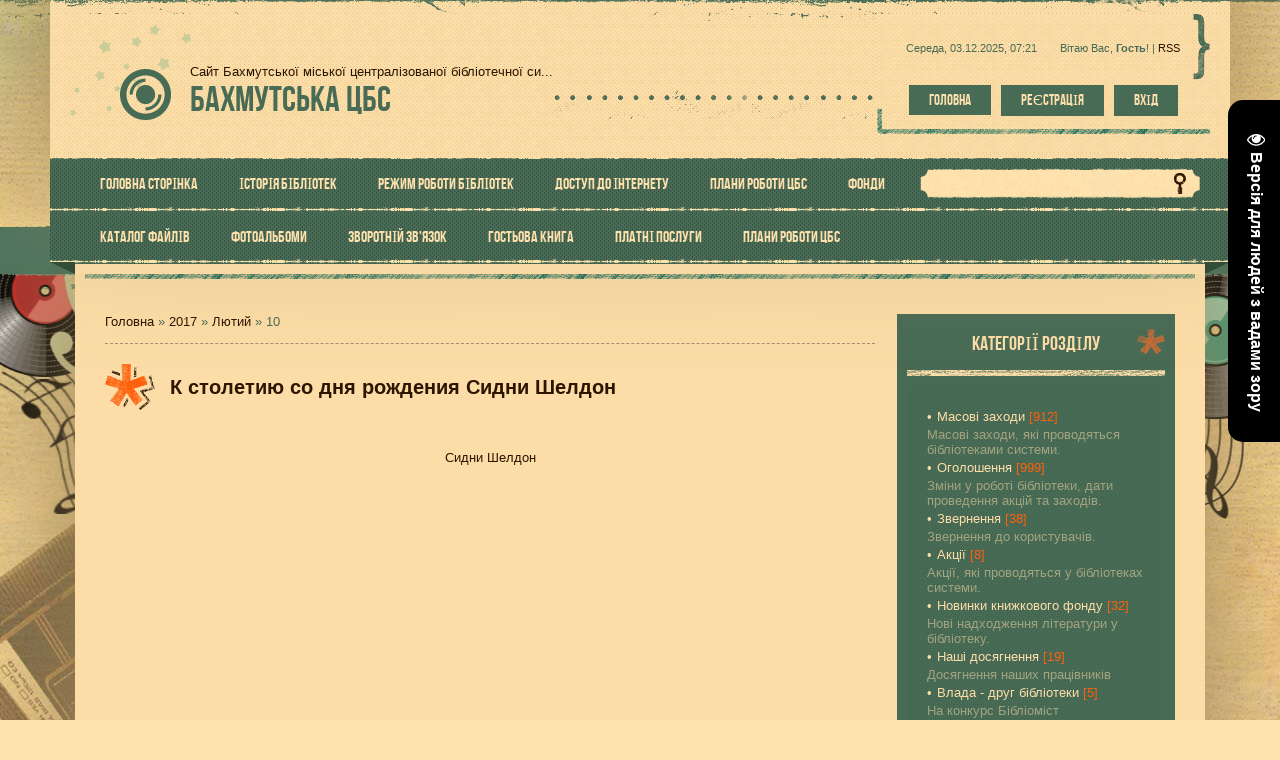

--- FILE ---
content_type: text/css
request_url: https://artbiblio.ucoz.org/.s/src/css/1241.css
body_size: 8197
content:
@font-face{font-family:'BebasNeue';
src:url('/.s/t/1241/fonts/bebasneue_bold.eot');
src:url('/.s/t/1241/fonts/bebasneue_bold.eot?#iefix') format('embedded-opentype'),
url('/.s/t/1241/fonts/bebasneue_bold.woff') format('woff'),
url('/.s/t/1241/fonts/bebasneue_bold.ttf') format('truetype'),
url('/.s/t/1241/fonts/bebasneue_bold.svg#webfont') format('svg');
font-weight: normal;
font-style: normal; }

article, aside, details, figcaption, figure, footer, header, hgroup, menu, nav, section {display:block;}
img,object,iframe,audio,video {max-width:100%;}
body {background:#fee3ae;margin:0;padding:0!important;font-size:13px;font-family:Tahoma,Geneva,sans-serif;color:#486b56;}
img,form {border:0;margin:0;}
a,input {outline:none;}
a {color:#2d1600;text-decoration:none;}
a:hover {text-decoration:underline;}
h1,h2, h3, h4, h5, h6 {font-weight:normal;margin:5px 0;padding:0;}
h1 {font-size:26px;}
h2 {font-size:21px;}
h3 {font-size:19px;}
h4 {font-size:17px;}
h5 {font-size:15px;}
h6 {font-size:13px;}
ul {list-style:square;}
hr {clear:both;border:none;border-bottom:1px dashed #a48f76;padding:10px 0 0;margin:0 0 10px;}
.clr {clear:both;}
.wrapper {margin:0 auto;}
iframe, object, embed {max-width: 100%;}

.product-card .product-tail { background-color:#fcdda7; }

#header {background:#4e755f url('/.s/t/1241/casing.jpg') 50% 0;position:relative;}
.head-i {background:url('/.s/t/1241/ribbon.png') 0 102% repeat-x;}
#head-sh {background:#fcdda7 url('/.s/t/1241/header.png');-moz-box-shadow:0 -80px 150px 0 #957d51;-webkit-box-shadow:0 -80px 150px 0 #957d51;box-shadow:0 -80px 150px 0 #957d51;}
.head-t {background:url('/.s/t/1241/top.png') repeat-x;}
#head-sh .head-t {padding:14px 0 0;}
.head-cont {background:url('/.s/t/1241/dots.png') 0 66% repeat-x;}
.head-l {float:left;background:url('/.s/t/1241/header.png') 2px 0;max-width:60%;padding:10px 0 20px 20px;-moz-box-sizing:border-box;-webkit-box-sizing:border-box;box-sizing:border-box;}
#site-logo {background:url('/.s/t/1241/logo.png') 0 0 no-repeat;padding:40px 0 20px 120px;}
.site-d {color:#2d1600; display:block;}
.site-n,.site-n a {font-size:36px;text-transform:uppercase;color:#486b56;font-family:'BebasNeue';}
.head-r {float:right;background:url('/.s/t/1241/header.png') 100% 0;max-width:40%;padding:0 20px 20px 0;-moz-box-sizing:border-box;-webkit-box-sizing:border-box;box-sizing:border-box;}
.dw-box {height:66px;line-height:66px;background:url('/.s/t/1241/bracket.png') 100% 0 no-repeat; padding:0 20px; font-size:11px;}
.dw-i {display:inline-block; line-height:normal; vertical-align:middle; text-align:center;}
.no-rss {display: inline-block; padding: 0 15px;}
.head-dt,.head-wl {display:inline-block;padding:0 10px;}
.head-btns {background:url('/.s/t/1241/sep-2.png') -25px 100% no-repeat; padding:5px 0 18px; text-align:center;}
.head-btns a {display:inline-block; padding:7px 20px;margin:0 3px;font-family:'BebasNeue'; color:#fde0ab; font-size:15px; text-transform:uppercase; background:#486b56;}
.head-btns a:hover {text-decoration:none; background:#351a00;}
.head-st {padding:0 0 10px;background:#f9daa4;}
#head-nav,#foot-rib {background:#486b56 url('/.s/t/1241/nav.png');line-height:52px;position:relative;padding:0 30px;}
.nav-l,.nav-r {display:block;position:absolute;background:#537358;bottom:-10px;width:25px;height:12px;line-height:normal;}
.nav-l {left:0;}
.nav-l:before,.nav-r:before {content:'';width:0;display:block;
 height:0;
 border-top:12px solid #334b37;
 border-left:25px solid transparent;}
.nav-r {right:0;}
.nav-r:before {border-left:none;border-right:25px solid transparent;}
#catmenu {float:left;width:75%;}
#catmenu ul,#catmenu li {padding:0;margin:0;list-style:none;}
#catmenu li {padding:0 1px 0 0;float:left;}
#catmenu li a {display:inline-block;height:52px;line-height:52px;padding:0 20px;text-transform:uppercase;font-size:16px;font-family:'BebasNeue';color:#fde0ab;}
#catmenu li a:hover,#catmenu li a.uMenuItemA,#catmenu li.uWithSubmenu:hover > a {background:#351a00 url('/.s/t/1241/nav-hov.png');text-decoration:none;}
#catmenu li.uWithSubmenu {position:relative;}
#catmenu ul ul {display:none;}
#catmenu li.uWithSubmenu:hover > ul {display:block;}
#catmenu ul ul {position:absolute;z-index:999;width:220px;top:51px;left:0;padding:13px 0;background:#351a00;border-top:1px solid #fde1ab;}
#catmenu ul ul ul {top:0;left:220px;border-top:none;border-left:1px solid #fde1ab;}
#catmenu ul ul li {float:none;padding:0 10px;}
#catmenu ul ul li a,#catmenu ul ul li a:hover,#catmenu li li a.uMenuItemA,#catmenu li li.uWithSubmenu:hover > a {display:block;padding:7px 10px;height:auto;line-height:normal;font-size:13px;background:none;margin:0 0 1px;}
#catmenu ul ul li a:hover,#catmenu li li a.uMenuItemA,#catmenu li li.uWithSubmenu:hover > a {background:#486b56;}
.nav-head,#catmenu li.uWithSubmenu em {display:none;}
.nav-head {padding:10px 15px;position:relative;font-size:25px;line-height:normal;text-transform:uppercase;color:#fde0ab;cursor:pointer;background:#351a00;font-family:'BebasNeue';}
.nav-head a {color:#fde0ab;text-decoration:none;}
.nav-head .icon {position:absolute;width:40px;right:15px;top:9px;}
.nav-head .icon span {display:block;height:4px;background:#fde0ab;margin:2px 0 0;border-bottom:1px solid #000;}
#catmenu li.uWithSubmenu em {color:#fde0ab;position:absolute;font-size:16px;font-weight:bold;width:24px;height:24px;line-height:24px;right:0;top:5px;font-style:normal;text-align:center;cursor:pointer;}
#catmenu li.uWithSubmenu em:hover {background:#fde0ab;color:#351a00;}

#sch-box {float:right;width:25%;line-height:normal;padding:10px 0 0;}
#sch-box .search-box {position:relative;overflow:hidden;background:url('/.s/t/1241/sch-f.png') 100% 100% no-repeat;padding:0 20px 0 0;}
#sch-box .searchForm {height:31px;background:url('/.s/t/1241/sch-f.png') 0 0 no-repeat;padding:0 20px 0 15px;}
#sch-box .queryField {width:100%;background:none;border:none;padding:0;margin:0;height:31px;line-height:31px;color:#351a00;}
#sch-box .searchSbmFl {position:absolute;right:5px;top:0;cursor:pointer;padding:0;margin:0;width:30px;height:31px;border:none;background:url('/.s/t/1241/sch-i.png') 50% 50% no-repeat;white-space:nowrap;text-indent:150%;overflow:hidden;}

#overlay {background:url('/.s/t/1241/casing.jpg') 60% 0;}
#casing {background:url('/.s/t/1241/sep-1.png') 0 10px repeat-x;}
#vinyls {background:url('/.s/t/1241/vinyls.png') 50% 0 no-repeat;}
#cas-i {background:url('/.s/t/1241/ribbon.png') 0 -50px repeat-x;}
.cas-box {padding:0 25px;}
.cas-sh,.foot-sh {background:#fcdda7 url('/.s/t/1241/vinyl-1.png') 92% 100% no-repeat;-moz-box-shadow:0 0 150px 0 #957d51;-webkit-box-shadow:0 0 150px 0 #957d51;box-shadow:0 0 150px 0 #957d51;}
.cas-bl {background:url('/.s/t/1241/dirt.png') 0 100% repeat-x;padding:0 10px;}
.cas-l,.foot-li {background:url('/.s/t/1241/sep-1.png') 0 0 repeat-x;padding:40px 20px 20px;}
#slider-box {position:relative;padding:21px 21px 0;margin:0 0 60px;}
.sl-bt,.sl-br,.sl-bb,.sl-bl {display:block;position:absolute;}
.sl-bt,.sl-bb {height:21px;width:100%;left:0; background:url('/.s/t/1241/slide-h.jpg') 0 0 no-repeat;}
.sl-bt {top:0;z-index:100;}
.sl-bb {bottom:-21px; background-position:100% 0;z-index:102;}
.sl-br,.sl-bl {height:100%;width:21px; background:url('/.s/t/1241/slide-v.jpg') 0 0 no-repeat;height:100%;}
.sl-br {right:0;top:0;z-index:101;}
.sl-bl {left:0;top:21px;background-position:0 100%;z-index:103;}
#slider-box ul,#slider-box li {padding:0;margin:0;list-style:none;}
#slider-box .slides > li {display:none;}
#slider-box .slides li:first-child {display:block;}
#slider-box img {display:block; width:100%;padding:0; margin:0; border:none;}
.flex-control-nav {display:none;}
.flex-prev,.flex-next {display:block; white-space:nowrap; text-indent:100%; overflow:hidden; width:97px; height:82px;background:url('/.s/t/1241/slide-a.png'); position:absolute; top:50%; margin-top:-31px; z-index:200;}
.flex-prev {left:-49px;}
.flex-next {background-position:100% 0; right:-49px;}

#sidebar {float:right;width:26%;}
.sidebox {background:#486b56;padding:10px;margin:0 0 20px;color:#fcdda7;}
.sidetitle {font-family:'BebasNeue';background:url('/.s/t/1241/side-t.png') 100% 5px no-repeat;text-transform:uppercase; text-align:center;color:#fcdda7;font-size:20px;margin:0 0 10px;}
.sidetitle span {display:block;padding:8px 0 21px;background:url('/.s/t/1241/side-sep.png') 0 100% repeat-x;}
.sidebox .inner {padding:20px;background:url('/.s/t/1241/side.png');}
.sidebox a {color:#fff;}
.sidebox ul,.sidebox .catsTable {margin:0;padding:0;list-style:none;}
.sidebox .catsTable,.sidebox .catsTable * {display:block;width:auto!important;}
.sidebox li {list-style:none;padding:0;}
.sidebox li a,.sidebox .catsTable a {display:inline-block;color:#fcdda7;padding:3px 0;}
.sidebox li b {color:#ff600d;font-weight:normal;}
.sidebox li a:before,.sidebox .catsTable a:before {content:"\2022";padding:0 5px 0 0;}
.sidebox li a:hover,.sidebox .catsTable a:hover,.sidebox li a.uMenuItemA,.sidebox .catsTable a.catNameActive {color:#fff;text-decoration:none;}
.sidebox li.uWithSubmenu,.sidebox li.parent-li {position:relative;}
.sidebox li.uWithSubmenu em,.sidebox li.parent-li em {position:absolute;top:0;right:0;width:22px;height:22px;line-height:22px;font-style:normal;font-size:14px;text-align:center;z-index:10;cursor:pointer;}
.sidebox li.uWithSubmenu em:hover,.sidebox li.parent-li em:hover {color:#fff;}
.sidebox .catNumData {color:#ff600d;display:inline-block;}
.sidebox .catDescr {opacity:.5;}
.sidebox .calTable{width:100%;}
.calTable {font-size:12px;}
.calTable td {text-align:center;padding:7px 2px;}
.calTable td a {text-decoration:underline;}
.calTable td a:hover {text-decoration:none;}
.calMonth,.calWday,.calWdaySe,.calWdaySu {font-size:13px;font-weight:bold;}
.calTable td.calMonth a {text-decoration:none;}
.calTable td.calMonth a:hover {text-decoration:underline;}
.calTable .calMday {color:#aaa;}
.calTable .calMdayA,.calTable .calMdayIsA {background:#351a00;font-weight:bold;color:#fcdda7;}
.sidebox ul ul {display:none;margin:0;padding:0 0 0 20px;}
.sidebox li.uWithSubmenu.over > ul,.sidebox li.parent-li.over > ul {display:block;}
.sidebox iframe {border:1px solid #351a00;}
.sidebox .answer {padding:5px 0 0 0;}
.schQuery,.schBtn {display:inline;padding:0 2px;}
.sidebox ul.rate-list {margin:0;}
#shop-basket ul li a {padding:0;margin:0;}
#shop-basket ul li a:before {display:none;}
#content {float:left;width:72%;}
#content fieldset {border:1px solid #2d1600;padding:20px;margin: 0 0 20px;}
#content legend {color:#2d1600 !important;}
#content .calTable {width:70%;margin:0 0 30px;}
#content.wide-page {float:none;width:auto;}
#casing label {color:#2d1600!important;}
.eBlock {margin:0 0 30px;padding:0 0 30px;border-spacing:0;border-bottom:1px dashed #a48f76;clear:both;table-layout: fixed;}
.eBlock + br {display:none;}
.eBlock + table {margin:40px 0 0;border-spacing:0;}
.eBlock + table td[width="60%"] {font-size:18px;padding:0 0 20px;font-weight:bold;}
.eBlock td {padding:0!important;}
.eTitle {padding:12px 0 12px 65px!important;font-size:20px;color:#2d1600;font-weight:bold;background:url('/.s/t/1241/star.png') 0 0 no-repeat;min-height:48px;-webkit-box-sizing: border-box;-moz-box-sizing: border-box;box-sizing: border-box;}
.eTitle a {color:#2d1600;}
.eTitle div[style^="float:right"] a {font-size:inherit;}
.eDetails,.eDetails1,.eDetails2{clear:both;font-size:12px;padding:7px 0!important;color:#2d1600;margin:10px 0 0;}
.eBlock .eDetails,.eBlock .eDetails1,.eBlock .eDetails2,.eBlock td.eDetails,.eBlock td.eDetails1,.eBlock td.eDetails2 {padding:7px 0 7px 40px!important;margin:20px 0 0!important;background:url('/.s/t/1241/quote.png') 0 0 no-repeat;}
.eBlock .eDetails2 {background:none;}
.eDetails a,.eDetails1 a,.eDetails2 a {text-decoration:none;}
.eDetails a:hover,.eDetails1 a:hover,.eDetails2 a:hover,.eDetails .ed-value:hover,.eDetails1 .ed-value:hover,.eDetails2 .ed-value:hover {color:#ff600d;}
.e-category,.e-comments {background:url('/.s/t/1241/details.png') 0 -500px no-repeat;padding:0 0 0 20px;margin:0 10px 0 0;display:inline-block;height:15px;line-height:15px;}
.e-category:hover {background-position:-1000px -500px;}
.e-reads,.e-loads,.e-author,.e-date,.e-rating,.e-add,.e-tags {background:url('/.s/t/1241/details.png') 0 0 no-repeat;padding:0 0 0 20px;margin:0 10px 0 0;display:inline-block;height:15px;line-height:15px;}
.e-reads {background-position:0 0;}
.e-reads:hover {background-position:-1000px 0;}
.e-loads {background-position:0 -400px;padding:0 0 0 14px;}
.e-loads:hover {background-position:-1000px -400px;}
.e-author {background-position:0 -100px;padding:0 0 0 16px;}
.e-author:hover {background-position:-1000px -100px;}
.e-date {background-position:0 -300px;padding:0 0 0 20px;}
.e-date:hover {background-position:-1000px -300px;}
.e-comments {background-position:0 -200px;}
.e-comments:hover {background-position:-1000px -200px;}
.e-rating {background-position:0 -600px;padding:0 0 0 20px;}
.e-rating:hover {background-position:-1000px -600px;}
.e-add {background-position:0 -700px;padding:0 0 0 20px;}
.e-add:hover {background-position:-1000px -700px;}
.e-tags {background-position:0 -800px;padding:0 0 0 20px;}
.e-tags:hover {background-position:-1000px -800px;}
.ed-sep,.ed-title {display:none;}
.eBlock td.eMessage,.eBlock td.eText {padding:10px 0 20px!important;}
.eMessage,.eText {margin:0;padding:30px 0 10px!important;line-height:130%;text-align:justify!important;}
div[id^='entryID'] .eMessage img,.eText img {max-width: 100%;float:left;margin:5px 20px 5px 0!important;border:none!important;}
.eMessage p,.eText p {margin:0;padding:0 0 5px 0;}
.eMessage,.eText,.cMessage {word-break: break-word;word-wrap: break-word;}
.eBlock td.eMessage,.eBlock td.eMessage.eText {padding:20px 0 10px!important;}
.pagesBlockuz1 b,.pagesBlockuz2 b,#pagesBlock1 b,#pagesBlock2 b,.pgSwchA b, .pagesBlockuz1 a,.pagesBlockuz2 a,#pagesBlock1 a,#pagesBlock2 a,a.pgSwch{display:inline-block;margin:2px 0;}
.pagesBlockuz1 b,.pagesBlockuz2 b,#pagesBlock1 b,#pagesBlock2 b,.pgSwchA b {padding:5px 8px;background:#2d1600;font-weight:bold;color:#fff;font-size:11px;}
.pagesBlockuz1 a,.pagesBlockuz2 a,#pagesBlock1 a,#pagesBlock2 a,a.pgSwch {padding:5px 8px;font-size:11px;color:#486b56;font-weight:bold;}
.pagesBlockuz1 a:hover,.pagesBlockuz2 a:hover,#pagesBlock1 a:hover,#pagesBlock2 a:hover,a.pgSwch:hover {text-decoration:none;background:#ff600d;color:#fff;}

.cBlock1,.cBlock2 {background:#fee3ae;border-bottom:1px solid #351a00;margin:0!important;padding:5px!important;}
#content .cBlock1,#content .cBlock2{background:#ffde9c;padding:20px!important;margin:5px 0 0!important;border:1px solid #ffd58a;}
.commTable {background:#486b56 url('/.s/t/1241/side.png');padding:20px;color:#fcdda7;}
.cMessage {font-size:12px;line-height:130%;}
.cTop {padding:0 0 15px 0;font-size:14px;}
.cTop * {font-weight:normal;}
.cAnswer {padding:5px 0 0 0;font-style:italic;color:#464646;font-size:11px;}
.commTd1 {padding:5px 2px;width:20%;}
input.codeButtons {min-width:30px;}
.securityCode {}
.eAttach {margin:10px 0;font-size:11px;color:#2d1600;padding:0 0 0 15px;background:url('/.s/t/1241/attach.gif') 0 0 no-repeat;}
.eRating {font-size:8pt;}
.manTdError,.commError {color:#FF600D;}
.commReg {padding: 10px 0;text-align:center;}
a.groupModer:link,a.groupModer:visited,a.groupModer:hover {color:blue;}
a.groupAdmin:link,a.groupAdmin:visited,a.groupAdmin:hover {color:#FF600D;}
a.groupVerify:link,a.groupVerify:visited,a.groupVerify:hover {color:#486B56;}
.replaceTable {font-size:12px;padding:20px;border:none;background:#486b56 url('/.s/t/1241/side.png');padding:20px;color:#fcdda7;}
.replaceTable a {color:#fff;}
.legendTd {font-size:8pt;}
.outputPM {border:1px dashed #ddd;margin:4px 0 4px 30px;}
.inputPM {border:1px dashed #ddd;margin:4px 0;}
.uTable {border-spacing:0;margin:0;padding:0;background:#ffde9c;border-bottom:1px solid #ffd58a;border-top:2px solid #ffd58a;}
.uTable td {padding:8px 10px;border-bottom:1px solid #ffd58a;}
.uTable td.uTopTd {border-bottom-width:2px;}
.eAttach .entryAttachSize {padding-left:4px;}
.manTable {text-align:left;}
.manTable .manTd1 {font-size:12px;line-height:14px;width:30%;}
#casing.popuptable {margin:0;padding:0;background:#ffde9c;color:#486b56;}
.popuptitle {background:#486b56 url('/.s/t/1241/side.png');color:#fcdda7;font-family:'BebasNeue';text-transform:uppercase;padding:13px 20px;font-size:18px;}
.popupbody {padding:20px;font-size:12px;color:#486b56;}
.popupbody * {font-size:12px!important;}
.popuptable table {text-align:left;color:#486b56;}

.archiveEntryTitle ul {margin:2px 0;list-style:circle;}
.archiveEntryTitle .archiveEntryTime {display:inline-block;padding:3px 5px;font-size:11px;background:#2d1600;color:#fff;}
.archiveEntryTitle .archiveEntryTitleLink {font-size:14px;text-decoration:none;color:#2d1600;}
.archiveEntryTitle .archiveEntryTitleLink:hover {text-decoration:underline;}
.archiveEntryTitle .archiveEntryComms {font-size:11px;color:#999;}

#uEntriesList .uEntryWrap {min-width:33.33%;padding:0 20px 20px;-moz-box-sizing:border-box;-webkit-box-sizing:border-box;box-sizing:border-box;}
#uEntriesList .entryBlock {display:block!important;}
#uEntriesList .uphoto {width:auto;display:block;margin:0;}
#uEntriesList .photo-title {height:40px;line-height:40px;overflow:hidden;white-space:normal;}
#uEntriesList .photo-block,#uEntriesList .photo-eblock {display:block;font-family:Tahoma,Geneva,sans-serif;font-weight:normal;padding:10px;-moz-border-radius:0;-webkit-border-radius:0;border-radius:0;-moz-box-shadow:none;-webkit-box-shadow:none;box-shadow:none;}
#uEntriesList .ph-wrap,#uEntriesList .ph-tc {height:100%;width:100%;display:block;overflow:hidden;}
#uEntriesList .ph-wrap img {display:block;padding:0;margin:0;border:none;width:100%;}
#uEntriesList .ph-data {position:relative;top:50%;margin:-22px 0 0;}
#photoModalWrap .fancybox-wrap,#photoModalWrap .fancybox-inner,#photoModalWrap .fancybox-outer {max-width:100%;-moz-box-sizing:border-box;-webkit-box-sizing:border-box;box-sizing:border-box;}

.user_avatar img {border:1px solid #351a00;width:100px;padding:2px;}
.cMessage .user_avatar img {width:50px;margin:0 10px 5px 0;}

#footer {background:url('/.s/t/1241/ribbon.png') 0 10px repeat-x;position:relative;}
.foot-dirt {background:url('/.s/t/1241/dirt.png') 0 100% repeat-x;}
.foot-line {background:url('/.s/t/1241/sep-1.png') 0 70px repeat-x;}
#foot-rib {height:50px;background-position:0 -2px;}
.foot-pad {padding:0 25px;}
.foot-sh {background:#fcdda7 url('/.s/t/1241/dirt.png') 0 100% repeat-x;padding:10px 10px 0;}
.foot-li {padding:35px 20px 30px;}
.foot-l {float:left;width:60%;padding:4px 0 0;}
.foot-r {float:right;width:40%;text-align:right;}
#soc-box a {display:inline-block;width:24px;height:24px;background:url('/.s/t/1241/soc.png');margin:0 0 0 7px;}
#soc-box a.soc-rss {background-position:0 0;}
#soc-box a.soc-rss:hover {background-position:0 -24px;}
#soc-box a.soc-fc {background-position:-24px 0;}
#soc-box a.soc-fc:hover {background-position:-24px -24px;}
#soc-box a.soc-tw {background-position:-48px 0;}
#soc-box a.soc-tw:hover {background-position:-48px -24px;}
#soc-box a.soc-fl {background-position:-72px 0;}
#soc-box a.soc-fl:hover {background-position:-72px -24px;}
#soc-box a.soc-vi {background-position:-96px 0;}
#soc-box a.soc-vi:hover {background-position:-96px -24px;}


.gTable,.postTable {background:none;border-spacing:0;}
.postTable {border-top:2px solid #ffd58a;}
.gTable {background:#ffde9c;border-bottom:1px solid #ffd58a;}
.gTableTop {font-family:'BebasNeue';background:#486b56;text-transform:uppercase;padding:13px 20px;color:#fcdea8;font-size:16px;}
.gTableTop a {color:#fcdea8;}
.gTableTop a:hover {text-decoration:none!important;}
.gTableSubTop,.postTdTop {font-weight:bold;padding:0 10px;height:34px;line-height:34px;font-size:12px;border-bottom:2px solid #ffd58a;position:relative;}
.gTableSubTop b {font-weight:normal;}
.gTableBody,.gTableBody1,.gTableBottom,.gTableError,.forumNameTd,.forumLastPostTd,.threadNametd,.threadAuthTd,.threadLastPostTd,.threadsType,.postPoll,.newThreadBlock,.newPollBlock,.newThreadBlock,.newPollBlock,.gTableRight,.postTdInfo,.codeMessage,.quoteMessage,.forumIcoTd,.forumThreadTd,.forumPostTd,.gTableLeft,.threadIcoTd,.threadPostTd,.threadViewTd,.postBottom {padding:15px 10px;border-bottom:1px solid #ffd58a;}
.postPoll,.postTdInfo,.postBottom,.posttdMessage {border-bottom:none;}
.postBottom {border-top:1px solid #ffd58a;}
.postBottom {padding:3px 7px;}
a.forum,a.threadLink {padding:0;font-size:16px;font-family:'BebasNeue';}
a.forumLastPostLink {color:#777!important;}
.gTableLeft {font-weight:bold}
.gTableError {color:#FF600D}
.forumLastPostTd,.forumArchive {font-size:8pt}
a.catLink {text-decoration:none}
a.catLink:hover {text-decoration:underline}
.lastPostGuest,.lastPostUser,.threadAuthor {font-weight:bold}
.archivedForum{font-size:8pt;color:#FF600D!important;font-weight:bold}
.forumDescr {font-size:8pt}
div.forumModer {color:#777;font-size:8pt}
.forumViewed {font-size:9px}
.forumBarKw {font-weight:normal}
a.forumBarA {text-decoration:none;color:#777!important}
a.forumBarA:hover {text-decoration:none}
.fastLoginForm {font-size:8pt}
.switch,.pagesInfo {padding:4px 7px;font-weight:normal;font-size:11px;background:#2d1600;color:#fff;}
.switchActive {padding:4px 7px;font-weight:normal;background:#ff600d;color:#fff;}
a.switchDigit,a.switchBack,a.switchNext {text-decoration:none;color:#fff;}
a.switchDigit:hover,a.switchBack:hover,a.switchNext:hover {text-decoration:underline}
.threadLastPostTd {font-size:8pt}
.threadDescr {font-size:8pt}
.threadNoticeLink {font-weight:bold}
.threadsType {height:20px;font-weight:bold;font-size:8pt}
.threadsDetails,.forumOnlineBar {padding:5px 15px;}
a.threadPinnedLink {font-weight:bold;color:#f63333!important}
a.threadFrmLink {color:#777!important}
.postpSwithces {font-size:8pt}
.thDescr {font-weight:normal}
.threadFrmBlock {font-size:8pt;text-align:right}
.forumNamesBar {font-size:11px;padding:3px 0}
.forumModerBlock {padding:3px 0}
.postPoll {text-align:center}
.postUser {font-weight:bold}
.postRankName {margin-top:5px}
.postRankIco {margin-bottom:5px;margin-bottom:5px}
.reputation {margin-top:5px}
.signatureHr {margin-top:20px}
.postTdInfo,.posttdMessage {padding:20px;}
.postTdInfo {text-align:center;border-right:1px solid #ffd58a;}
.posttdMessage {line-height:18px;}
.pollQuestion {text-align:center;font-weight:bold}
.pollButtons,.pollTotal {text-align:center}
.pollSubmitBut,.pollreSultsBut {width:140px;font-size:8pt}
.pollSubmit {font-weight:bold}
.pollEnd {text-align:center;height:30px}
.codeMessage,.quoteMessage,.uSpoilerText {font-size:11px;padding:10px;margin:0 0 20px;background:#fcdda7;border:1px solid #351a00!important;color:#351a00;}
.signatureView {display:block;font-size:8pt;line-height:14px;padding:0 0 0 10px;border-left:3px solid #a48f76}
.edited {padding-top:30px;font-size:8pt;text-align:right;color:gray}
.editedBy {font-weight:bold;font-size:8pt}
.statusBlock {padding-top:3px}
.statusOnline {color:#486B56}
.statusOffline {color:#FF600D}
.newThreadItem {padding:0 0 8px;background:url('/.s/t/1241/12.gif') no-repeat 0 4px}
.newPollItem {padding:0 0 8px;background:url('/.s/t/1241/12.gif') no-repeat 0 4px}
.pollHelp {font-weight:normal;font-size:8pt;padding-top:3px}
.smilesPart {padding-top:5px;text-align:center}
.userAvatar {border:1px solid #351a00;padding:2px;}
.pollButtons button {margin:0 10px 0 0!important}
.postBottom .goOnTop {display:none!important}
.postIpLink {text-decoration:none;}
.thread_subscribe {text-decoration:none;}
.thread_subscribe:hover {text-decoration:underline;}
.postip,.postip a {font-size:11px;color:#777;}
.UhideBlockL {background:#fcdda7;border:1px solid #351a00;padding:10px;color:#351a00;}
.UhideBlockL a {color:#2d1600;}
.userRights {background:#ffde9c;border:1px solid #ffd58a;padding:20px;}

#casing input[type='text'],#casing input[type='password'],#casing textarea,#casing input[type='file'],#casing select,.filterBlock {color:#351a00;background:#fcdda7;border:1px solid #351a00;padding:7px 5px;margin:0 0 1px;outline:none;}
#casing input[type='text'],#casing input[type='password'],#casing textarea,#casing input[type='file'] {-webkit-appearance:none;}
#casing input[type='text']:focus,#casing input[type='password']:focus,#casing textarea:focus,#casing input[type='file']:focus,#casing select:focus {background:#f5d394;}
#casing input[type='submit'],#casing input[type='reset'],#casing input[type='button'],#casing button {
	font-size:11px!important; padding:7px 10px; margin:0 0 1px; border:1px solid #351a00; font-weight:normal!important; cursor:pointer;
	background-color:#2d1600; text-transform:uppercase; color:#fff; width:auto!important; }
input.commFl,textarea.commFl,.prosFl,.consFl,.mchat,.sidebox .loginField,.postTextFl {width:100%;-moz-box-sizing:border-box;-webkit-box-sizing:border-box;box-sizing:border-box;}
textarea {resize: vertical;}
#mchatMsgF {min-height:60px;max-width:98%;}
#MCaddFrm table {border-spacing:0;}
#MCaddFrm table td {padding:2px 0;}
#casing input[type='submit']:hover,#casing input[type='reset']:hover,#casing input[type='button']:hover,#casing button:hover {background-color:#ff600d; color:#fff; }
#iplus input {width:auto!important;}
#thread_search_field {width:155px!important;margin-right:4px!important;}
textarea.mchat {vertical-align: bottom;}
.manTable select {max-width: 300px;}
div[id^="imblock"] > span:first-child {width: 27px;display: inline-block;}
.cats-select-btn {text-shadow: inherit;}
ol.recommended-products-list {background-color: inherit!important;}
div.recommended-products {border: none!important;}
input[type="button"][id^="bid-"] {margin-left: 4px !important;}
.parent-li .catref {margin-right: 22px; word-wrap: break-word;-ms-word-break: break-all;word-break: break-all;}
.parent-li .catref + b {margin-left: -22px;}
.gphoto, .smiles img {max-width: inherit !important;}
#subscribe {font-size: 14px !important;}
#tb_gtype_1 .manTd1 {white-space: nowrap;}
.manStar {color: #FF600D;}
.uplFileFl,.ucoz-forum-post-image-interface {margin-left: 10px !important;}

#casing input#catSelector9{background-image:url('/.s/src/panel-v2/img/select_disabled_arrow.png'); padding-right:25px; }
#casing input#catSelector9:hover{background-image:url('/.s/src/panel-v2/img/select_arrow.png'); }
#catmenu li li.uWithSubmenu > a:after {content:"\002b";font-size:14px;font-family:Tahoma,Geneva,sans-serif;display:block;width:5px;position:absolute;height:5px;top:4px;left:auto;right:25px;}

#doSmbBt,.u-combobut {display:none;}
#casing .u-comboeditcell,#casing .u-combo {border:0!important;background:none!important;}
#casing .u-combolist,#content .xw-mc {padding:5px 3px;background:#fcdda7;border:1px solid #351a00;margin:0;font-size:12px!important;color:#351a00!important;}
#content .xw-tl,#content .xw-bl,#content .u-menuvsep {display:none;}
#content .xw-ml,#content .xw-mr {margin:0;padding:0;background:none;}
#uNetRegF table {text-align:left;}
#uNetRegF table table {clear:both;}
#uNetRegF table table td {padding:5px 0 0 0;}
.sidebox .gTable {background:none;border:none;}
.sidebox .forumDescr {color:#ff600d;}
.sidebox .gTableTop,.sidebox .gTableSubTop,.sidebox .forumNameTd {border:none;background:none;color:#fcdda7;text-transform:none;height:auto;line-height:normal;overflow:visible;font-size:13px!important;font-family:Tahoma,Geneva,sans-serif;-moz-box-shadow:none;-webkit-box-shadow:none;box-shadow:none;}
.sidebox .gTable ul {padding:0 0 0 20px;}
.sidebox .gTableTop,.sidebox .gTableSubTop {display:block;padding:3px 0!important;color:#fcdda7;font-weight:normal;text-decoration:none;position:relative;}
.sidebox .gTableTop:hover,.sidebox .gTableSubTop:hover {color:#fff;}
.sidebox .gTableTop:before,.sidebox .gTableSubTop:before {content:"\2022";padding:0 5px 0 0;}
.manTable td input,.manTable td textarea {max-width:99%;}
.manTable td input#id_file_add {max-width:none;}
.entTd .eDetails {margin:0 0 40px;}
.opt_vals .gTableSubTop {padding-left:0;background:none;}
#content form[action$="search/"] table {width:100%;}
#content form[action$="search/"] table td {white-space:normal!important;}
#content form[action$="search/"] table td+td {width:30%;}
#content .queryField {width:70%!important;}
#slideshowBlock7 {margin:0 0 20px;}
#selectPhotosBtn {height:auto!important;}
#content .gTableSubTop {font-size:10px!important;}

/***** Standard 1200px *****/
.wrapper {width:1180px;}
/***** Standard 960px *****/
@media only screen and (max-width:1200px) {
.wrapper {width:auto; margin:0;}
}
@media only screen and (max-width: 960px) {
.navbar-share {display: none;}
#header,.head-t,.head-i,.head-cont,.dw-box,#overlay,#casing,#vinyls,#cas-i,.cas-l,#footer,.foot-dirt,.foot-line {background:none;}
#head-sh,.cas-sh,.foot-sh {-moz-box-shadow:none;-webkit-box-shadow:none;box-shadow:none;}
#head-sh .head-t {padding:0;background:url('/.s/t/1241/vinyl-2.png') 100% 0 no-repeat;}
.head-cont {background:url('/.s/t/1241/top.png') repeat-x; padding:14px 0 0;}
.head-l,.head-r,.foot-l,.foot-r,#catmenu,#sch-box {clear:both;float:none;width:auto;text-align:center;}
.head-l,.head-r {max-width:none;background:none;padding:0;}
.head-r {background:url('/.s/t/1241/dirt.png') 0 100% repeat-x;padding:0 0 30px;}
.head-st {padding-bottom:0;}
#site-logo {display:inline-block;padding-right:100px;}
.head-btns {padding:0 0 20px 20px;position:relative;margin:0 40px 0 20px;}
.head-btns:before {content:''; position:absolute; bottom:0; right:-20px; width:25px; height:100%;background:url('/.s/t/1241/sep-2.png') 0 100% no-repeat;}
.dw-box {height:auto;line-height:normal;padding:0;}
.dw-i {padding:0 0 20px;}
#image-m {background:url('/.s/t/1241/image-m.jpg');background-size:cover;height:400px;}
#head-nav {background:#486b56 url('/.s/t/1241/side.png');line-height:normal;position:relative;padding:0 20px;}
.foot-l {padding:10px 0 0;}
#sch-box {padding:0 0 20px;}
.nav-l,.nav-r {display:none;}
.cas-box,.cas-bl,.foot-pad {padding:0;}
.cas-l {background:url('/.s/t/1241/dirt-b.png') 0 0 repeat-x; border-top:5px solid #351a00;}
#slider-box {display:none;}
#content,#sidebar {float:none;width:auto;}
#sidebar {padding:40px 0 20px;}
#foot-rib {height:5px; padding:0; line-height:normal;}
.foot-sh {padding:10px 0 0;}
#catmenu {text-align:left;padding:20px 0;line-height:normal;}
#catmenu ul {display:none;background:#351a00;padding:20px;margin:2px 0 0;}
#catmenu li {float:none;padding:9px 0;border-bottom:1px solid #486b56;}
#catmenu li:first-child a {padding-top:0;}
#catmenu li a {height:auto;line-height:normal;padding:0;}
#catmenu li a:hover,#catmenu li a.uMenuItemA,#catmenu li.uWithSubmenu:hover > a {color:#fff;background:none;-moz-box-shadow:none;-webkit-box-shadow:none;box-shadow:none; }
#catmenu ul ul {display:none;}
#catmenu li.uWithSubmenu:hover > ul {display:none;}
#catmenu li.uWithSubmenu.over > ul {display:block;}
#catmenu ul ul,#catmenu ul ul ul {position:static;width:auto;border:none;border-top:1px solid #486b56;margin:7px 0 0;padding:0 0 0 40px;background:#351a00;}
#catmenu ul ul li {padding:9px 0;border:none;border-top:1px solid #486b56;}
#catmenu ul ul li:first-child {border:none;}
#catmenu ul ul li:last-child {padding-bottom:0;}
#catmenu ul ul li a,#catmenu ul ul li a:hover,#catmenu li li a.uMenuItemA,#catmenu li li.uWithSubmenu:hover > a {background:none;display:inline-block;padding:0;}
#catmenu li.uWithSubmenu.over > a {color:#fff;}
#catmenu li li.uWithSubmenu > a:after {display: none;}
.nav-head {display:block;}
#catmenu .nav-head.over+div>ul {display:block;}
#catmenu li.uWithSubmenu em {display:inline-block;}
.forum-box .gTableSubTop,.forum-box .forumIcoTd,.forum-box .forumThreadTd,.forum-box .forumPostTd,.forum-box .forumLastPostTd,.forum-box .threadIcoTd,.forum-box .threadPostTd,.forum-box .threadViewTd,.forum-box .threadAuthTd,.forum-box .threadLastPostTd,.forum-box .legendTable,.forum-box .fFastSearchTd,.forum-box .fFastNavTd,.forum-box .funcBlock,.forum-box .userRights,.forum-box .forumNamesBar{display:none;}
.forum-box .gTableTop {padding:10px 20px;}
.forum-box .postTable,.forum-box .postTable tbody,.forum-box .postTable tr,.forum-box .postTable td {display:block;width:auto!important;}
.forum-box td.postBottom,.forum-box td.postTdInfo {display:none;}
.forum-box .postTdTop {text-align:left;height:auto;line-height:normal;font-size:13px;padding:10px 20px;border-bottom-width:1px;}
.forum-box .postTdTop + .postTdTop {padding:10px 20px;border-bottom-width:2px;font-size:11px;font-weight:normal;}
.forum-box .postTdTop + .postTdTop:before {content:'';width:0;height:0;background:none;border-top:7px solid #ffd58a;border-left:7px solid transparent;border-right:7px solid transparent;position:absolute;bottom:-9px;left:20px;}
}
@media only screen and (max-width: 640px){
#image-m {height:300px;}
.uTable tr td:first-child + td ~ td,#thread_search_form,#forum_filter,#thread_search_form {display:none;}
.uTable .user_avatar img {width:50px;}
#uEntriesList .uEntryWrap {width:50%;}
}
@media only screen and (max-width: 480px) {
#site-logo {padding:40px 0 10px;background:none;}
.head-btns a {padding:5px 14px;}
#image-m {height:260px;}
.manTable td,.commTd1,.commTd2 {display:block;width:100%;}
.manTable td input,.manTable td textarea {max-width:97%;}
.manTable .manTd1 {width:auto;}
#uNetRegF tr td:first-child {max-width:20%!important;white-space:normal!important;font-size:11px;}
#uNetRegF #fAvatar,#uNetRegF #fAvatarU {display:block;margin:0 0 3px;}
#uNetRegF #fAvatarU + input {position:relative; margin:0 0 0 -10px;}
.uNetDescr {font-size:9px;}
#fTerms {float:left;margin:2px 10px 10px 0;}
#fTerms+label {font-size:11px!important;vertical-align:top}
#fTerms~div {font-size:9px;padding:10px 0 0;}
.copy {font-size:9px;}
.calendarsTable,.calendarsTable > tbody,.calendarsTable > tbody > tr,.calendarsTable > tbody > tr > td {display:block;width:100%;}
#content .calTable {width:100%;margin:0 0 20px;}
#content .calMonth {text-align:left;text-transform:uppercase;}
.posttdMessage {padding:10px 10px 30px;}
.fNavLink {font-size:11px;position:relative;margin:0 -3px;}
.codeButtons,.smilesPart {display:none;}
#message {max-width:97%;}
.postUser {font-size:14px;}
#frM53 .gTableLeft,#frM53 .gTableRight {display:block;width:auto!important}
.opt_vals td {display:table-cell!important;}
.opt_items {max-width:97%;}
#puzadpn {display:none;}
#uEntriesList .uEntryWrap {width:100%!important;}
.manTable td #idAreaoEditbrief td,.manTable td #idAreaoEditmessage td,.manTable td #idAreaoEditdscr td {display:table-cell;}
}
@media only screen and (max-width: 360px) {
.head-btns a {padding:5px 10px;font-size:14px;}
.nav-head {font-size:19px;padding:13px 15px;}
}

.u-neighbor-link-wrapper {margin:0 0 2rem;}
.u-neighbor-separator,.u-neighbor-link-wrapper + hr {display:none;}
.u-neighbor-link-wrapper:before{content:'';width:3.3rem;height:82px;background:url('/.s/t/1241/slide-a.png') no-repeat left center;}
.u-neighbor-link-wrapper:after {content:'';width:3.3rem;height:82px;background:url('/.s/t/1241/slide-a.png') no-repeat right center;}
.u-neighbor-link-spacer{flex-grow:1;}
